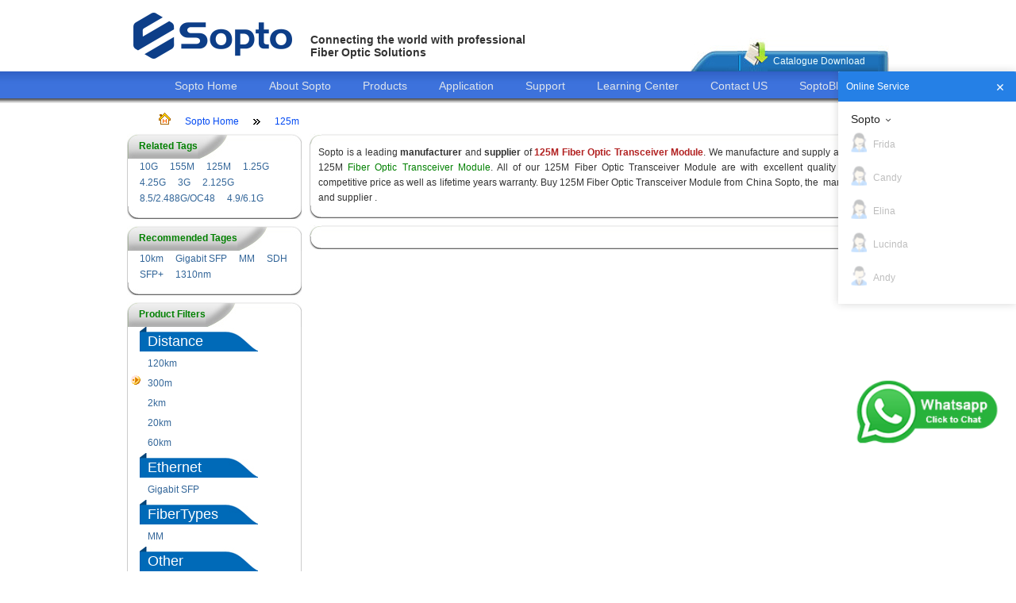

--- FILE ---
content_type: text/html; charset=utf-8
request_url: http://www.sopto.com/jh/DataRate_125m-Distance_300m-Wavelength_1610nm-Package_xfp.shtml
body_size: 6829
content:
<!DOCTYPE html>
<html dir="ltr" lang="en">
    <head>
<!-- Google Tag Manager -->
<script>(function(w,d,s,l,i){w[l]=w[l]||[];w[l].push({'gtm.start':
new Date().getTime(),event:'gtm.js'});var f=d.getElementsByTagName(s)[0],
j=d.createElement(s),dl=l!='dataLayer'?'&l='+l:'';j.async=true;j.src=
'https://www.googletagmanager.com/gtm.js?id='+i+dl;f.parentNode.insertBefore(j,f);
})(window,document,'script','dataLayer','GTM-WQL76KD');</script>
<!-- End Google Tag Manager -->
        <title>125M/100Base Fiber Optic Transceiver Module, Types, Picture, Products</title>
        <meta http-equiv="Content-Type" content="text/html; charset=utf-8" />
        <meta http-equiv="X-UA-Compatible" content="IE=edge" />
                <meta name="description" content="Our 125M Transceiver Module products have a competitive price and quality. We offers a sample for our customer to better know our products." />
                
        <meta name="keywords" content="125M Fiber Optic Transceiver Module" />
        
        <script type="text/javascript" src="http://www.sopto.com/static/js/jquery.js" charset="utf-8" rel="nofollow"></script>


        <script type="text/javascript">

            // initialise plugins
            $(function () {
                function showPasswordContent() {
                    var pdfpass = $('.pdfpass');
                    var bg = pdfpass.children('.password-bg');
                    var input = pdfpass.find('input');
                    var later;
                    pdfpass.show();
                    //点击背景隐藏输入框
                    bg.on('click', function (){pdfpass.hide();})
                    //输入框输入字符验证密码
                    input.on('keyup', function () {
                        if (later != null)
                            clearTimeout(later);
                        later = setTimeout(function () {
                            var password = input.val();
                            if (password != '') {
                                var aj = $.ajax({
                                    url: "http://www.sopto.com/index.php?route=account/download/password",
                                    type: 'post',
                                    data: {'password': password},
                                    dataType: 'json',
                                    success: function (data) {
                                        var data = eval(data);
                                        if (data.status == 'success') {
                                            location.href = data.url;
                                        } else
                                            {}
                                    }
                                })
                            }
                        }, 500)
                    });
                }
                ;
                function clickShowPasswordContent(obj) {
                    obj.on('click', function (){showPasswordContent()});
                }
                ;
                clickShowPasswordContent($('#catalog-download-show'));
                
            })

        </script>

        <link href="http://www.sopto.com/static/css/Site.css" rel="stylesheet" type="text/css" />


        <link rel='icon' href='http://www.sopto.com/static/images/mini-logo.png' type=”image/x-icon”>
        <link rel="apple-touch-icon-precomposed" href="http://www.sopto.com/static/images/apple-touch-icon.png">

        <!-- compatible添加的代码 -->
        
        <!-- Facebook Pixel Code -->
        <script>
        !function(f,b,e,v,n,t,s)
        {if(f.fbq)return;n=f.fbq=function(){n.callMethod?
        n.callMethod.apply(n,arguments):n.queue.push(arguments)};
        if(!f._fbq)f._fbq=n;n.push=n;n.loaded=!0;n.version='2.0';
        n.queue=[];t=b.createElement(e);t.async=!0;
        t.src=v;s=b.getElementsByTagName(e)[0];
        s.parentNode.insertBefore(t,s)}(window,document,'script',
        'https://connect.facebook.net/en_US/fbevents.js');
         fbq('init', '2052685848106537'); 
        fbq('track', 'PageView');
        </script>
        <noscript>
         <img height="1" width="1" 
        src="https://www.facebook.com/tr?id=2052685848106537&ev=PageView
        &noscript=1"/>
        </noscript>
        <!-- End Facebook Pixel Code -->

    </head>
    <body>
<!-- Google Tag Manager (noscript) -->
<noscript><iframe src="https://www.googletagmanager.com/ns.html?id=GTM-WQL76KD"
height="0" width="0" style="display:none;visibility:hidden"></iframe></noscript>
<!-- End Google Tag Manager (noscript) -->
        <form name="form1" method="post" runat="server">
            <div class="header">
                <div class="logo">
                    <a href="http://www.sopto.com/" rel="nofollow"><img alt="soptologo" src="http://www.sopto.com/static/images/sopto_logo.png" /></a>
                </div>
                <div class="title">
                    <div class="headfont">
                        <h3>
                            Connecting the world with professional<br />
                            Fiber Optic Solutions</h3>
                    </div>
                    <div class="search">
                        <div class="headspace">
                            &nbsp;</div>
                        <div class="topsearch">
                            <div>
                                <div class="searchbox">
                                    <input type="text" id="topSearch" runat="server" />
                                </div>
                                <div style="float: left">

                                </div>
                                <div style="width: 165px;">
                                    <div id="google_translate_element">
                                    </div>


                                </div>
                            </div>
                        </div>
                        <div class="catalogue">
                            <div class="catalogleft">
                                &nbsp;</div>
                            
                            <div class="spliter">
                                &nbsp;</div>
                            <div class="catalogdoimg">
                                &nbsp;</div>
                            <div class="catalogfont">
                                <div class="space">
                                    &nbsp;</div>
                                <a id="catalog-download-show" title="Catalogue Download">Catalogue Download</a></div>
                            <div class="catalogright">
                                &nbsp;</div>
                        </div>

                        <div class="pdfpass" style="display: none">

                            <div class="password-bg"></div>
                            <div class="pass-input">

                                <span style="float: left; margin-left: 40px; text-decoration:underline;">
                                    <a href="http://www.sopto.com/catalogue/FTTX+Data center.rar"><strong>Download</strong></a>
                                </span>
                                <span style="margin-right: 40px; text-decoration:underline;">
                                    <a href="http://www.sopto.com/catalogue/FTTX+Data center.pdf"><strong>Preview</strong></a>
                                </span>

                            </div>

                        </div>

                    </div>
                </div>
            </div>
            <div class="clear hideSkiplink">
                <div class="menu">
                    <ul>
                        <li><a href="http://www.sopto.com/" title="Sopto Home">Sopto Home</a> </li>
                        <li><a href="http://www.sopto.com/webmodule_webmodule_1/about.shtml" title="About Sopto" rel="nofollow">About Sopto</a> </li>
                        <li><a href="http://www.sopto.com/products/" title="Products">Products</a> </li>
                        <li><a href="http://www.sopto.com/application/" title="Application">Application</a> </li>
                        <li><a href="http://www.sopto.com/webmodule_webmodule_2/support.shtml" title="Support" rel="nofollow">Support</a> </li>
                        <li><a href="http://www.sopto.com/learningcenter/" title="Learning Center">Learning Center</a> </li>
                        <li><a href="http://www.sopto.com/email/" title="Contact Us" onclick="ga('send', 'event', 'contact-us', 'top-click', 'top-contact', 1);" rel="nofollow">Contact US</a> </li>
                        <li><a href="http://www.sopto.com/blog/" title="Fiber Optic Blog" target="_blank" rel="nofollow">SoptoBlog</a> </li>
                    </ul>
                </div>
            </div>
            <div class="main">
                <asp:ContentPlaceHolder ID="MainContent" runat="server" />
            </div>
            <div class="splitter">
            </div>
            <div class="clear">
            </div>

        </form>


<link href="http://www.sopto.com/static/css/jh.css" rel="stylesheet" type="text/css" />
<asp:Content ID="Content2" ContentPlaceHolderID="MainContent" runat="Server">
    <div class="mainzoom">
        <div class="sitemappath">
            <ul>
                <li>
                    <img src="/images/homepage.gif" alt="sopto home page" /></li>
                <li><a href="http://www.sopto.com/">Sopto Home</a></li>
                
                <li>
                    <img src="/images/blacktwo-r.gif" alt='Site map path splitter' /></li>

                <li><a href="" title="125m"  >
                        125m                    </a></li>

                            </ul>
        </div>
        <div class="mainleft">
            <div class="frametop">
    <div class="topleft">
    </div>
    <div class="topmid">
        <strong>Related Tags</strong></div>
    <div class="topmidright">
    </div>
    <div class="topright">
    </div>
</div>
<div class="framemid">
    <div class="leftmid">
                <ul>
                    
                    <ul>
                        <li class="lbl"><a href="http://www.sopto.com/jh/DataRate_10g.shtml">
                    10G</a></li>
                        <li class="lbl"><a href="http://www.sopto.com/jh/DataRate_155m.shtml">
                    155M</a></li>
                        <li class="lbl"><a href="http://www.sopto.com/jh/DataRate_125m.shtml">
                    125M</a></li>
                        <li class="lbl"><a href="http://www.sopto.com/jh/DataRate_1.25g.shtml">
                    1.25G</a></li>
                        <li class="lbl"><a href="http://www.sopto.com/jh/DataRate_4.25g.shtml">
                    4.25G</a></li>
                        <li class="lbl"><a href="http://www.sopto.com/jh/DataRate_3g.shtml">
                    3G</a></li>
                        <li class="lbl"><a href="http://www.sopto.com/jh/DataRate_2.125g.shtml">
                    2.125G</a></li>
                        <li class="lbl"><a href="http://www.sopto.com/jh/DataRate_8.5g.shtml">
                    8.5/2.488G/OC48</a></li>
                        <li class="lbl"><a href="http://www.sopto.com/jh/DataRate_6.1g.shtml">
                    4.9/6.1G</a></li>
                            </ul>
                <li class="lbl">
                    <asp:HyperLink ID="hlItem" runat="server" Text='<%#Eval("searchvalue") %>'></asp:HyperLink></li>
            
                </ul>
            
    </div>
</div>
<div class="framebottom">
    <div class="bottomleft">
    </div>
    <div class="bottomright">
    </div>
</div>
            

            <div class="splitter">
                &nbsp;</div>
            
<div class="frametop">
    <div class="topleft">
    </div>
    <div class="topmid">
        <strong>Recommended Tages</strong></div>
    <div class="topmidright">
    </div>
    <div class="topright">
    </div>
</div>
<div class="framemid">
    <div class="leftmid">
        
                <ul>
                        
            <li class="lbl"><a href="http://www.sopto.com/jh/Distance_10km.shtml">
                    10km</a></li>
                        
            <li class="lbl"><a href="http://www.sopto.com/jh/Ethernet_gigabit sfp.shtml">
                    Gigabit SFP</a></li>
                        
            <li class="lbl"><a href="http://www.sopto.com/jh/FiberTypes_mm.shtml">
                    MM</a></li>
                        
            <li class="lbl"><a href="http://www.sopto.com/jh/Other_sdh.shtml">
                    SDH</a></li>
                        
            <li class="lbl"><a href="http://www.sopto.com/jh/Package_sfpplus.shtml">
                    SFP+</a></li>
                        
            <li class="lbl"><a href="http://www.sopto.com/jh/Wavelength_1310nm.shtml">
                    1310nm</a></li>
                            </ul>
            
    </div>
</div>
<div class="framebottom">
    <div class="bottomleft">
    </div>
    <div class="bottomright">
    </div>
</div>
            
            
            <div class="splitter">
                &nbsp;</div>
            <div class="frametop">
                <div class="topleft">
                </div>
                <div class="topmid">
                    <strong>Product Filters</strong></div>
                <div class="topmidright">
                </div>
                <div class="topright">
                </div>
            </div>
            <div class="framemid">
                <div class="leftmid">
                    <ul class="tree">
                                                <li>
                            <label>
                                Distance</label>
                            <ul>
                                
                                <li>
                                    <label>
                                        <a href="http://www.sopto.com/jh/DataRate_125m-Distance_120km-Wavelength_1610nm-Package_xfp.shtml" >
                                            120km</a></label>
                                </li>
                                
                                <li>
                                    <label>
                                        <a href="http://www.sopto.com/jh/DataRate_125m-Distance_220m-Wavelength_1610nm-Package_xfp.shtml" >
                                            220m</a></label>
                                </li>
                                                                <li style="list-style-image: url(/images/soptoclass.gif)">
                                    <label>
                                        <a href="http://www.sopto.com/jh/DataRate_125m-Wavelength_1610nm-Package_xfp.shtml" >
                                            300m</a></label>
                                </li>
                                
                                <li>
                                    <label>
                                        <a href="http://www.sopto.com/jh/DataRate_125m-Distance_550m-Wavelength_1610nm-Package_xfp.shtml" >
                                            550m</a></label>
                                </li>
                                
                                <li>
                                    <label>
                                        <a href="http://www.sopto.com/jh/DataRate_125m-Distance_2km-Wavelength_1610nm-Package_xfp.shtml" >
                                            2km</a></label>
                                </li>
                                
                                <li>
                                    <label>
                                        <a href="http://www.sopto.com/jh/DataRate_125m-Distance_10km-Wavelength_1610nm-Package_xfp.shtml" >
                                            10km</a></label>
                                </li>
                                
                                <li>
                                    <label>
                                        <a href="http://www.sopto.com/jh/DataRate_125m-Distance_20km-Wavelength_1610nm-Package_xfp.shtml" >
                                            20km</a></label>
                                </li>
                                
                                <li>
                                    <label>
                                        <a href="http://www.sopto.com/jh/DataRate_125m-Distance_40km-Wavelength_1610nm-Package_xfp.shtml" >
                                            40km</a></label>
                                </li>
                                
                                <li>
                                    <label>
                                        <a href="http://www.sopto.com/jh/DataRate_125m-Distance_60km-Wavelength_1610nm-Package_xfp.shtml" >
                                            60km</a></label>
                                </li>
                                
                                <li>
                                    <label>
                                        <a href="http://www.sopto.com/jh/DataRate_125m-Distance_80km-Wavelength_1610nm-Package_xfp.shtml" >
                                            80km</a></label>
                                </li>
                                                            </ul>
                        </li>
                                                <li>
                            <label>
                                Ethernet</label>
                            <ul>
                                                                <li>
                                    <label>
                                        <a href="http://www.sopto.com/jh/DataRate_125m-Distance_300m-Wavelength_1610nm-Package_xfp-Ethernet_gigabit sfp.shtml" >
                                            Gigabit SFP</a></label>
                                </li>
                                                            </ul>
                        </li>
                                                <li>
                            <label>
                                FiberTypes</label>
                            <ul>
                                                                <li>
                                    <label>
                                        <a href="http://www.sopto.com/jh/DataRate_125m-Distance_300m-Wavelength_1610nm-Package_xfp-FiberTypes_mm.shtml" >
                                            MM</a></label>
                                </li>
                                                                <li>
                                    <label>
                                        <a href="http://www.sopto.com/jh/DataRate_125m-Distance_300m-Wavelength_1610nm-Package_xfp-FiberTypes_sm.shtml" >
                                            SM</a></label>
                                </li>
                                                            </ul>
                        </li>
                                                <li>
                            <label>
                                Other</label>
                            <ul>
                                                                <li>
                                    <label>
                                        <a href="http://www.sopto.com/jh/DataRate_125m-Distance_300m-Wavelength_1610nm-Package_xfp-Other_ddm.shtml" >
                                            DDM</a></label>
                                </li>
                                                                <li>
                                    <label>
                                        <a href="http://www.sopto.com/jh/DataRate_125m-Distance_300m-Wavelength_1610nm-Package_xfp-Other_cwdm.shtml" >
                                            CWDM</a></label>
                                </li>
                                                                <li>
                                    <label>
                                        <a href="http://www.sopto.com/jh/DataRate_125m-Distance_300m-Wavelength_1610nm-Package_xfp-Other_dwdm.shtml" >
                                            DWDM</a></label>
                                </li>
                                                                <li>
                                    <label>
                                        <a href="http://www.sopto.com/jh/DataRate_125m-Distance_300m-Wavelength_1610nm-Package_xfp-Other_fiberchannel.shtml" >
                                            Fiber Channel</a></label>
                                </li>
                                                                <li>
                                    <label>
                                        <a href="http://www.sopto.com/jh/DataRate_125m-Distance_300m-Wavelength_1610nm-Package_xfp-Other_lte.shtml" >
                                            LTE</a></label>
                                </li>
                                                                <li>
                                    <label>
                                        <a href="http://www.sopto.com/jh/DataRate_125m-Distance_300m-Wavelength_1610nm-Package_xfp-Other_sdh.shtml" >
                                            SDH</a></label>
                                </li>
                                                                <li>
                                    <label>
                                        <a href="http://www.sopto.com/jh/DataRate_125m-Distance_300m-Wavelength_1610nm-Package_xfp-Other_copper.shtml" >
                                            Copper</a></label>
                                </li>
                                                                <li>
                                    <label>
                                        <a href="http://www.sopto.com/jh/DataRate_125m-Distance_300m-Wavelength_1610nm-Package_xfp-Other_wdm.shtml" >
                                            WDM</a></label>
                                </li>
                                                            </ul>
                        </li>
                                                <li>
                            <label>
                                Package</label>
                            <ul>
                                
                                <li>
                                    <label>
                                        <a href="http://www.sopto.com/jh/DataRate_125m-Distance_300m-Wavelength_1610nm-Package_sfp.shtml" >
                                            SFP</a></label>
                                </li>
                                
                                <li>
                                    <label>
                                        <a href="http://www.sopto.com/jh/DataRate_125m-Distance_300m-Wavelength_1610nm-Package_sfpplus.shtml" >
                                            SFP+</a></label>
                                </li>
                                                                <li style="list-style-image: url(/images/soptoclass.gif)">
                                    <label>
                                        <a href="http://www.sopto.com/jh/DataRate_125m-Distance_300m-Wavelength_1610nm.shtml" >
                                            XFP</a></label>
                                </li>
                                
                                <li>
                                    <label>
                                        <a href="http://www.sopto.com/jh/DataRate_125m-Distance_300m-Wavelength_1610nm-Package_gbic.shtml" >
                                            GBIC</a></label>
                                </li>
                                
                                <li>
                                    <label>
                                        <a href="http://www.sopto.com/jh/DataRate_125m-Distance_300m-Wavelength_1610nm-Package_x2.shtml" >
                                            X2</a></label>
                                </li>
                                
                                <li>
                                    <label>
                                        <a href="http://www.sopto.com/jh/DataRate_125m-Distance_300m-Wavelength_1610nm-Package_xenpak.shtml" >
                                            XENPAK</a></label>
                                </li>
                                
                                <li>
                                    <label>
                                        <a href="http://www.sopto.com/jh/DataRate_125m-Distance_300m-Wavelength_1610nm-Package_qsfpplus.shtml" >
                                            QSFP+</a></label>
                                </li>
                                
                                <li>
                                    <label>
                                        <a href="http://www.sopto.com/jh/DataRate_125m-Distance_300m-Wavelength_1610nm-Package_pon.shtml" >
                                            PON</a></label>
                                </li>
                                                            </ul>
                        </li>
                                                <li>
                            <label>
                                Wavelength</label>
                            <ul>
                                
                                <li>
                                    <label>
                                        <a href="http://www.sopto.com/jh/DataRate_125m-Distance_300m-Wavelength_850nm-Package_xfp.shtml" >
                                            850nm</a></label>
                                </li>
                                
                                <li>
                                    <label>
                                        <a href="http://www.sopto.com/jh/DataRate_125m-Distance_300m-Wavelength_1310nm-Package_xfp.shtml" >
                                            1310nm</a></label>
                                </li>
                                
                                <li>
                                    <label>
                                        <a href="http://www.sopto.com/jh/DataRate_125m-Distance_300m-Wavelength_1550nm-Package_xfp.shtml" >
                                            1550nm</a></label>
                                </li>
                                
                                <li>
                                    <label>
                                        <a href="http://www.sopto.com/jh/DataRate_125m-Distance_300m-Wavelength_1490nm-Package_xfp.shtml" >
                                            1490nm</a></label>
                                </li>
                                                                <li style="list-style-image: url(/images/soptoclass.gif)">
                                    <label>
                                        <a href="http://www.sopto.com/jh/DataRate_125m-Distance_300m-Package_xfp.shtml" >
                                            1270-1610nm</a></label>
                                </li>
                                                            </ul>
                        </li>
                                            </ul>
                </div>
            </div>
            <div class="framebottom">
                <div class="bottomleft">
                </div>
                <div class="bottomright">
                </div>
            </div>






            <div class="splitter">
                &nbsp;</div>
        </div>
        <div class="mainright">
            <div class="unframetop">
                <div class="untopleft">
                </div>
                <div class="untopright">
                </div>
            </div>
            <div class="framemid">
                <div class="leftmid">
                    <p style="text-align: justify;">
	Sopto is a leading <strong>manufacturer</strong> and <strong>supplier</strong> of <span style="color:#b22222;"><strong>125M Fiber Optic Transceiver Module</strong></span>. We manufacture and supply all kinds of 125M <a href="http://www.sopto.com/jh/" target="_blank">Fiber Optic Transceiver Module</a>. All of our 125M Fiber Optic Transceiver Module are with excellent quality and very competitive price as well as lifetime years warranty. Buy 125M Fiber Optic Transceiver Module from China Sopto, the &nbsp;manufacturer and supplier .</p>
                </div>
            </div>
            <div class="framebottom">
                <div class="bottomleft">
                </div>
                <div class="bottomright">
                </div>
            </div>
            <div class="splitter">
            </div>
            <div class="unframetop">
                <div class="untopleft">
                </div>
                <div class="untopright">
                </div>
            </div>
            <div class="framemid">
                <div class="leftmid">
                    <ul>
                        <!-- 如果没有图片，则隐藏 -->
                                            </ul>
                    <div class="results"></div>                </div>
            </div>
            <div class="framebottom">
                <div class="bottomleft">
                </div>
                <div class="bottomright">
                </div>
            </div>
        </div>
    </div>
</asp:Content>
<div class="splitter">
    &nbsp;</div>
<script type="text/javascript" src=" http://cs.ecqun.com/?id=192163" charset="utf-8"></script>

<div class="splitter">&nbsp;</div>
<footer class="footer">
    <div class="footerimg">
        <div>
            <a href="http://www.sopto.com/category_category_162/sc_fast_connector.shtml" title="sc fast connector">
                <img src="/images/footimg_01.png" alt="sc fast connector" /></a></div>
        <div>
            <img src="/images/footimg_02.png" alt="Sopto is one of the best suppliers of fiber optic products in China." /></div>
        <div>
            <img src="/images/footimg_03.png" alt="" /></div>
    </div>
    <div class="footermenu">
        <ul>
            <li><strong>Quick help</strong>
                <div>
                    <a href="http://www.sopto.com/email/" onclick="ga('send', 'event', 'mail-us', 'b-click', 'b-contact', 1);" rel="nofollow">Email us</a></div>
                <div>
                    <a href="http://www.sopto.com/sitemap.shtml" title="sitemap" rel="nofollow">Site map</a></div>
                <div style="">
                    <a href="http://www.sopto.com/email/" onclick="ga('send', 'event', 'email-us', 'bo-click', 'bo-contact', 1);" style="color:#336699;cursor: pointer">
                        <span style="display: block;color:#336699">Email:rita@sopto.com.cn</span>
                        <span style="color: #336699">Tel:+86-755-23018340</span> 
                    </a>
                </div>
            </li>
            <li><strong>Customer service</strong>
                <div>
                    <a href="http://www.sopto.com/webmodule_webmodule_6/Payment_methods.shtml" rel="nofollow">Payment methods</a></div>
                <div>
                    <a href="http://www.sopto.com/webmodule_webmodule_7/Delivery_guide.shtml" rel="nofollow">Delivery guide</a></div>
                <div>
                    <a href="http://www.sopto.com/webmodule_webmodule_8/Return_and_Refund.shtml" rel="nofollow">Return & Refund</a></div>
                <div>
                    <a href="http://www.sopto.com/webmodule_webmodule_9/Guarantee.shtml" rel="nofollow">Guarantee</a></div>
            </li>
            <li><strong>Cooperation</strong>
                <div>
                    <a href="http://www.sopto.com/webmodule_webmodule_10/Agents.shtml" rel="nofollow">Agents</a></div>
                <div>
                    <a href="http://www.sopto.com/webmodule_webmodule_12/Join_us.shtml" rel="nofollow">Join us</a></div>



            </li>
            <li><strong>General info</strong>
                <div>
                    <a href="http://www.sopto.com/news/">News</a></div>
                <div>
                    <a href="http://www.sopto.com/faq/">FAQ</a></div>

                <div>
                    <a href="http://www.sopto.com/jh/">Fiber Optic Transceiver Module Types</a></div>
            </li>
            <li><strong>Main menu</strong>
                <div>
                    <a href="http://www.sopto.com/webmodule_webmodule_1/about.shtml" rel="nofollow">About Sopto</a></div>
                <div>
                    <a href="http://www.sopto.com/products/">Products</a></div>
                <div>
                    <a href="http://www.sopto.com/learningcenter/">Learning Center</a></div>

                <div>
                    <a href="http://www.sopto.com/st/">Special Topic</a></div>
                <div><a href="http://www.sopto.com/ga/">Transceiver List</a></div>
            </li>
        </ul>
    </div>
    <div class="footermenu">
        <script>
            (function (i, s, o, g, r, a, m){i['GoogleAnalyticsObject']=r;i[r]=i[r]||function(){
                    (i[r].q=i[r].q||[]).push(arguments)}, i[r].l = 1 * new Date()
            ;
                a = s.createElement(o),
                    m = s.getElementsByTagName(o)[0]; a.async = 1; a.src = g; m.parentNode.insertBefore(a, m)
            })(window, document, 'script', '//www.google-analytics.com/analytics.js', 'ga');
            ga('create', 'UA-37411677-1', 'auto');
            ga('send', 'pageview');

        </script>
    
        <!-- Yandex.Metrika counter --> <script type="text/javascript" > (function (d, w, c) { (w[c] = w[c] || []).push(function() { try { w.yaCounter48609992 = new Ya.Metrika({ id:48609992, clickmap:true, trackLinks:true, accurateTrackBounce:true, webvisor:true, ut:"noindex" }); } catch(e) { } }); var n = d.getElementsByTagName("script")[0], s = d.createElement("script"), f = function () { n.parentNode.insertBefore(s, n); }; s.type = "text/javascript"; s.async = true; s.src = "https://mc.yandex.ru/metrika/watch.js"; if (w.opera == "[object Opera]") { d.addEventListener("DOMContentLoaded", f, false); } else { f(); } })(document, window, "yandex_metrika_callbacks"); </script> <noscript><div><img src="https://mc.yandex.ru/watch/48609992?ut=noindex" style="position:absolute; left:-9999px;" alt="" /></div></noscript> <!-- /Yandex.Metrika counter -->

        <!-- Google 再营销代码 -->
        <!--------------------------------------------------
        再营销代码不得与个人身份信息相关联，也不得放置在与敏感类别相关的网页上。有关如何设置代码的详细信息和说明，请访问：http://google.com/ads/remarketingsetup
        --------------------------------------------------->
        <script type="text/javascript">
            /* <![CDATA[ */
            var google_conversion_id = 996506938;
            var google_custom_params = window.google_tag_params;
            var google_remarketing_only = true;
            /* ]]> */
        </script>
        <script type="text/javascript" src="//www.googleadservices.com/pagead/conversion.js">
        </script>
        <noscript>
            <div style="display:inline;">
                <img height="1" width="1" style="border-style:none;" alt="" src="//googleads.g.doubleclick.net/pagead/viewthroughconversion/996506938/?value=0&guid=ON&script=0"/>
            </div>
        </noscript>



    </div>
    <div class="footermenu">
        Copyright © 2006 - 2018 sopto.com | Sopto Technologies Co., Ltd | All Rights Reserved.Customer Service Email:<a id="SMA" href="mailto:service@sopto.com">service@sopto.com</a>
        <!--Copyright © 2006 - 2015 sopto.com | Sopto Technologies Co., Ltd | All Rights Reserved. Email:<a href="http://www.sopto.com/email/" onclick="ga('send', 'event', 'email-us', 'bo-click', 'bo-contact', 1);"  >info@sopto.com Tel:+86-755-36946668</a>-->
    </div>
<!--     <div class="footer_change_logo" style="position: fixed;bottom:2px;right:0;">
        <div  style="position: relative">
            <span id="img_area" style="position: absolute;width:15px;height:15px;left:16px;top:13px"></span>
            <img style="display:none" id="logo_img" src="/image/images/logo_tip_img.png">
        </div>
    </div> -->
</footer>


<script src="/static/js/scrolltopcontrol.js"></script>

<script>
 var img_area = document.getElementById("img_area");
    var img_logo = document.getElementById("logo_img");
    img_area.onclick = function(){
        document.cookie ="is_first_show=false";
         img_logo.style.display = "none";
    }

    function returnCookie(){
        //获取cookie字符串
        var strCookie = document.cookie;
        //将多个cookie切割为多个名/值
        var arrCookie = strCookie.split(";");
        var is_first_show;
        for(var i=0;i<arrCookie.length;i++){
            var arr = arrCookie[i].split("=");
            if(arr[0].trim()=="is_first_show"){
                is_first_show = arr[1];
                break;
            }
        }
        return is_first_show;
       
    }

    function show_tip_img(){
        var is_show = returnCookie();
        if(is_show == 'false'){
            img_logo.style.display = "none";
        }else{
            img_logo.style.display = "block";
        }
    }
    show_tip_img();
</script>


<!--  20180322 abb by Eden  -->
<script type="text/javascript" charset="utf-8">
    ;(function (W, D) {
        W.ec_corpid = '192163';
        W.ec_cskey = 'bzdhTVfO0A2UskVXt5';
        W.ec_scheme = '0';
        var s = D.createElement('script');
        s.charset = 'utf-8';
        s.src = '//1.staticec.com/kf/sdk/js/ec_cs.js';
        D.getElementsByTagName('head')[0].appendChild(s);
    })(window, document);
</script>


<script type="text/javascript" src=" http://cs.ecqun.com/?id=192163" charset="utf-8"></script>
</body>
</html>

--- FILE ---
content_type: application/javascript; charset=UTF-8
request_url: https://ecfk.workec.com/login?CorpID=192163&VisitorID=560154300&Template=0&Scheme=0&Key=sCfc8F36IRQYYVyy134eQB8eMIVTWPACLIIyYQBiOI4%3D&Terminal=1&Keyword=%E6%9C%AA%E7%9F%A5%E5%85%B3%E9%94%AE%E8%AF%8D&Origin=%E7%9B%B4%E6%8E%A5%E8%BE%93%E5%85%A5&Region=%E4%BF%84%E4%BA%A5%E4%BF%84%E5%B7%9E%20%E5%93%A5%E4%BC%A6%E5%B8%83&Count=1&Url=http%253A%252F%252Fwww.sopto.com%252Fjh%252FDataRate_125m-Distance_300m-Wavelength_1610nm-Package_xfp.shtml&callback=getJSON_17696232506960_45453525609013035
body_size: -9
content:
getJSON_17696232506960_45453525609013035({"ActionStatus":"OK","ErrorCode":0,"ErrorInfo":""}
);

--- FILE ---
content_type: application/javascript; charset=UTF-8
request_url: https://ecfk.workec.com/heart?CorpID=192163&VisitorID=560154300&Type=0&PageID=0&Flag=1&Key=sCfc8F36IRQYYVyy134eQB8eMIVTWPACLIIyYQBiOI4%3D&callback=getJSON_17696232518200_042430823767296566
body_size: 8
content:
getJSON_17696232518200_042430823767296566({"ActionStatus":"OK","ErrorCode":0,"ErrorInfo":"","MsgReply":[{"Type":0,"Content":{"CustomerID":0}}]}
);

--- FILE ---
content_type: text/javascript; charset=UTF-8
request_url: http://kf.ecqun.com/index/index/init?CorpID=192163&corpid=192163&referUrl=&visitUrl=http%3A%2F%2Fwww.sopto.com%2Fjh%2FDataRate_125m-Distance_300m-Wavelength_1610nm-Package_xfp.shtml&title=125M%2F100Base%20Fiber%20O&type=0&cskey=bzdhTVfO0A2UskVXt5&scheme=0&storage=&callback=getJSON_17696232487380_9762954726336248
body_size: 2766
content:
/**/getJSON_17696232487380_9762954726336248({"code":200,"msg":"\u64cd\u4f5c\u6210\u529f","data":{"cslist":[{"id":2901,"name":"Sopto","expand":1,"data":[{"csid":9678815,"showname":"Customer Manager","sex":1,"qq":"","showqq":0,"qqfirst":0,"cardEnable":2,"cardContent":"Whatsapp QR code"},{"csid":192162,"showname":"Rita","sex":0,"qq":"","showqq":0,"qqfirst":0,"cardEnable":0,"cardContent":""},{"csid":324034,"showname":"Elina","sex":0,"qq":"","showqq":0,"qqfirst":0,"cardEnable":0,"cardContent":""},{"csid":1861242,"showname":"\u041d\u0438\u043d\u0430 (\u0440\u0443\u0441\u0441\u043a\u0438\u0439)","sex":0,"qq":"","showqq":0,"qqfirst":0,"cardEnable":0,"cardContent":""},{"csid":1100799,"showname":"Lucinda","sex":0,"qq":"","showqq":0,"qqfirst":0,"cardEnable":0,"cardContent":""},{"csid":11340167,"showname":"Andy","sex":1,"qq":"","showqq":0,"qqfirst":0,"cardEnable":0,"cardContent":""},{"csid":2344442,"showname":"Candy","sex":0,"qq":"","showqq":0,"qqfirst":0,"cardEnable":0,"cardContent":""},{"csid":8012327,"showname":"Lucas","sex":1,"qq":"","showqq":0,"qqfirst":0,"cardEnable":0,"cardContent":""},{"csid":1861223,"showname":"Sara","sex":0,"qq":"","showqq":0,"qqfirst":0,"cardEnable":0,"cardContent":""},{"csid":18550447,"showname":"Kari","sex":0,"qq":"","showqq":0,"qqfirst":0,"cardEnable":0,"cardContent":""},{"csid":18550449,"showname":"Amalia (espa\u00f1ol)","sex":0,"qq":"","showqq":0,"qqfirst":0,"cardEnable":0,"cardContent":""},{"csid":21061641,"showname":"Phoebe","sex":0,"qq":"","showqq":0,"qqfirst":0,"cardEnable":0,"cardContent":""},{"csid":21061646,"showname":"Frida","sex":0,"qq":"","showqq":0,"qqfirst":0,"cardEnable":0,"cardContent":""}]}],"listset":{"showstyle":0,"language":1,"theme":1,"bcolor":"#2580e6","bpic1":"","bpic2":"","bpic3":"","listrand":0,"offhide":1,"fixed":0,"float":1,"fmargin":0,"ftop":50,"bmodestyle":1,"autohide":0,"btncolor":"","btntxt":"","bpic2width":0,"bpic2height":0,"expand":1,"advopen":1,"advpic":"\/\/ec-web.staticec.com\/192163\/kfset\/0_0_4_202406131735533170.png","advlink":"https:\/\/wa.me\/+8613751094939","aidsshowtype":0,"aidssort":"1,3,2,4,5,6","aids":"","aidsqq":0,"crmqq":0,"skype":0,"aliww":0,"alibaba":0,"alitrade":0},"boxset":{"theme":2,"content":"Welcome, what can i do for you?","show":1,"defer":30,"delay":60,"inviteActive":1,"float":0,"inviteAgain":0,"inviteInter":30,"activeinviteAgain":0,"activeinviteInter":10,"color":"#2580e6","facepictype":1,"facepic":"https:\/\/www.staticec.com\/corp\/images\/center\/037.png","facepicCustom":"","closepic":"","title":"Online Service","qqinviteActive":0,"qqinviteAuto":0,"qqmsgs":5,"qqinviteContent":"","contentpic":"","cardinvite":0,"cardAuto":1,"cardAutoMsgs":5,"cardAutoContent":"\u6211\u662f\u60a8\u7684\u4e13\u5c5e\u5ba2\u670d\uff0c\u626b\u8fd9\u4e2a\u4e8c\u7ef4\u7801\u53ef\u4ee5\u5728\u5fae\u4fe1\u4e0a\u54a8\u8be2\u54e6","cardInitiative":1,"cardInitiativeContent":"\u83b7\u53d6\u4e13\u5c5e\u5ba2\u670d\u670d\u52a1\uff0c\u53ef\u4ee5\u70b9\u51fb\u67e5\u770b\u66f4\u591a\u6d88\u606f"},"onlinecslist":[],"xsrf-token":"[base64]","guid":560154300,"talkset":{"color":"#2580e6","title":"Online Service","notice":"","noticemsg":"\u60a8\u597d\uff0c\u6211\u6682\u65f6\u4e0d\u5728\u7ebf\uff0c\u60a8\u53ef\u4ee5\u7ed9\u6211\u53d1\u9001\u77ed\u4fe1\u6216\u8005\u7559\u8a00\u3002","mode":0,"timeout":1800,"onlinemsg":"<div><p>Thank you for visiting our website, how can I assist you today?<\/p><\/div><p><br><\/p>","ratestyle":1,"ratenotice":"Your comments","rateauto":1,"ratepassive":0,"rateactive":0,"raterequire":0,"autoopen":0,"autodelay":10,"multiopen":1,"onlinemsgenable":1,"advopen":1,"advopen0":1,"advopen2":0,"fullscreen":1,"advs":[{"advpic":"https:\/\/1.staticec.com\/kf\/common\/images\/ec-logo-adv.png","advlink":""}],"advopen3":0,"advs3":[],"showDetail1":0,"showCard":1,"questionRecomm":1},"key":"sCfc8F36IRQYYVyy134eQB8eMIVTWPACLIIyYQBiOI4=","aids":[],"vinfo":{"province":"\u4fc4\u4ea5\u4fc4\u5dde","city":"\u54e5\u4f26\u5e03","search":"\u76f4\u63a5\u8f93\u5165","visitcount":1,"keyword":"\u672a\u77e5\u5173\u952e\u8bcd","from":110},"storage":"nufx5DYwjLZZSm5oMYVHPMa5cnEvOvF7gXnSbQxaTgqemNf3ufViRF8CItba3IeH7RHnSNqOhf1x5P52KOhzNQ=="}});